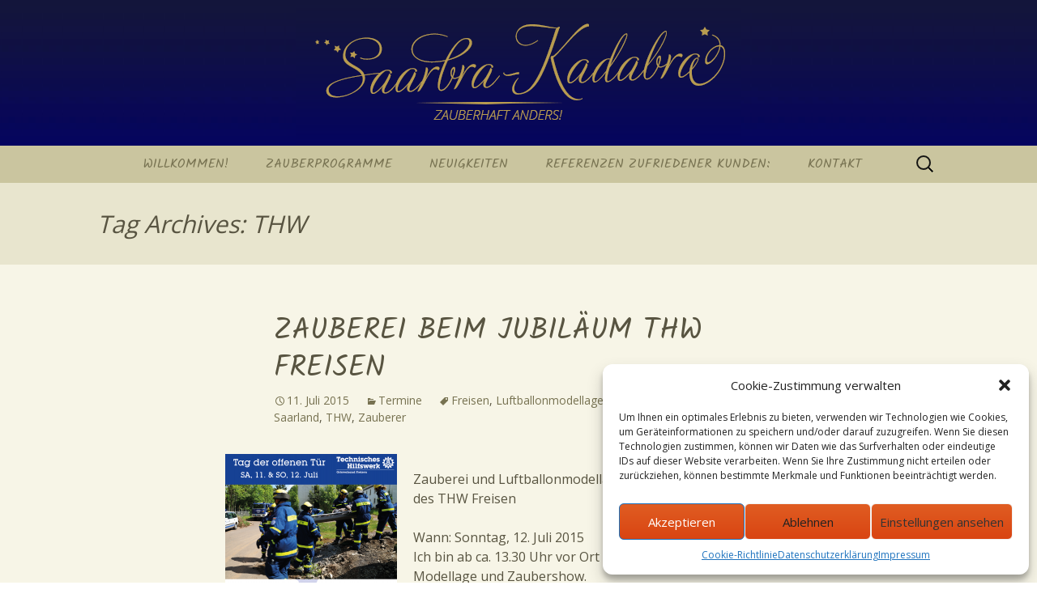

--- FILE ---
content_type: text/html; charset=UTF-8
request_url: http://www.saarbra-kadabra.de/tag/thw/
body_size: 60045
content:
<!DOCTYPE html>
<!--[if IE 7]>
<html class="ie ie7" lang="de" prefix="og: https://ogp.me/ns#">
<![endif]-->
<!--[if IE 8]>
<html class="ie ie8" lang="de" prefix="og: https://ogp.me/ns#">
<![endif]-->
<!--[if !(IE 7) | !(IE 8)  ]><!-->
<html lang="de" prefix="og: https://ogp.me/ns#">
<!--<![endif]-->
<head>
	<meta charset="UTF-8">
	<meta name="viewport" content="width=device-width">
	<title>THW - Saarbra-Kadabra - Zauberer / Kinderzauberer für Saarland, Rheinland-Pfalz, Luxemburg und Lothringen</title>
	<link rel="profile" href="http://gmpg.org/xfn/11">
	<link rel="pingback" href="http://www.saarbra-kadabra.de/xmlrpc.php">
	<!--[if lt IE 9]>
	<script src="http://www.saarbra-kadabra.de/wp-content/themes/saarbra2014/js/html5.js"></script>
	<![endif]-->
	
	  
<!-- Suchmaschinenoptimierung von Rank Math - https://s.rankmath.com/home -->
<meta name="robots" content="follow, noindex"/>
<meta property="og:locale" content="de_DE" />
<meta property="og:type" content="article" />
<meta property="og:title" content="THW - Saarbra-Kadabra - Zauberer / Kinderzauberer für Saarland, Rheinland-Pfalz, Luxemburg und Lothringen" />
<meta property="og:url" content="https://www.saarbra-kadabra.de/tag/thw/" />
<meta property="og:site_name" content="Saarbra-Kadabra - Zauberer / Kinderzauberer für Saarland, Rheinland-Pfalz, Luxemburg und Lothringen" />
<meta name="twitter:card" content="summary_large_image" />
<meta name="twitter:title" content="THW - Saarbra-Kadabra - Zauberer / Kinderzauberer für Saarland, Rheinland-Pfalz, Luxemburg und Lothringen" />
<meta name="twitter:label1" content="Beiträge" />
<meta name="twitter:data1" content="1" />
<script type="application/ld+json" class="rank-math-schema">{"@context":"https://schema.org","@graph":[{"@type":"Person","@id":"https://www.saarbra-kadabra.de/#person","name":"leela"},{"@type":"WebSite","@id":"https://www.saarbra-kadabra.de/#website","url":"https://www.saarbra-kadabra.de","name":"leela","publisher":{"@id":"https://www.saarbra-kadabra.de/#person"},"inLanguage":"de"},{"@type":"CollectionPage","@id":"https://www.saarbra-kadabra.de/tag/thw/#webpage","url":"https://www.saarbra-kadabra.de/tag/thw/","name":"THW - Saarbra-Kadabra - Zauberer / Kinderzauberer f\u00fcr Saarland, Rheinland-Pfalz, Luxemburg und Lothringen","isPartOf":{"@id":"https://www.saarbra-kadabra.de/#website"},"inLanguage":"de"}]}</script>
<!-- /Rank Math WordPress SEO Plugin -->

<link rel="alternate" type="application/rss+xml" title="Saarbra-Kadabra - Zauberer / Kinderzauberer für Saarland, Rheinland-Pfalz, Luxemburg und Lothringen &raquo; Feed" href="https://www.saarbra-kadabra.de/feed/" />
<link rel="alternate" type="application/rss+xml" title="Saarbra-Kadabra - Zauberer / Kinderzauberer für Saarland, Rheinland-Pfalz, Luxemburg und Lothringen &raquo; Kommentar-Feed" href="https://www.saarbra-kadabra.de/comments/feed/" />
<link rel="alternate" type="application/rss+xml" title="Saarbra-Kadabra - Zauberer / Kinderzauberer für Saarland, Rheinland-Pfalz, Luxemburg und Lothringen &raquo; THW Schlagwort-Feed" href="https://www.saarbra-kadabra.de/tag/thw/feed/" />
<script type="text/javascript">
window._wpemojiSettings = {"baseUrl":"https:\/\/s.w.org\/images\/core\/emoji\/14.0.0\/72x72\/","ext":".png","svgUrl":"https:\/\/s.w.org\/images\/core\/emoji\/14.0.0\/svg\/","svgExt":".svg","source":{"concatemoji":"http:\/\/www.saarbra-kadabra.de\/wp-includes\/js\/wp-emoji-release.min.js?ver=6.1.9"}};
/*! This file is auto-generated */
!function(e,a,t){var n,r,o,i=a.createElement("canvas"),p=i.getContext&&i.getContext("2d");function s(e,t){var a=String.fromCharCode,e=(p.clearRect(0,0,i.width,i.height),p.fillText(a.apply(this,e),0,0),i.toDataURL());return p.clearRect(0,0,i.width,i.height),p.fillText(a.apply(this,t),0,0),e===i.toDataURL()}function c(e){var t=a.createElement("script");t.src=e,t.defer=t.type="text/javascript",a.getElementsByTagName("head")[0].appendChild(t)}for(o=Array("flag","emoji"),t.supports={everything:!0,everythingExceptFlag:!0},r=0;r<o.length;r++)t.supports[o[r]]=function(e){if(p&&p.fillText)switch(p.textBaseline="top",p.font="600 32px Arial",e){case"flag":return s([127987,65039,8205,9895,65039],[127987,65039,8203,9895,65039])?!1:!s([55356,56826,55356,56819],[55356,56826,8203,55356,56819])&&!s([55356,57332,56128,56423,56128,56418,56128,56421,56128,56430,56128,56423,56128,56447],[55356,57332,8203,56128,56423,8203,56128,56418,8203,56128,56421,8203,56128,56430,8203,56128,56423,8203,56128,56447]);case"emoji":return!s([129777,127995,8205,129778,127999],[129777,127995,8203,129778,127999])}return!1}(o[r]),t.supports.everything=t.supports.everything&&t.supports[o[r]],"flag"!==o[r]&&(t.supports.everythingExceptFlag=t.supports.everythingExceptFlag&&t.supports[o[r]]);t.supports.everythingExceptFlag=t.supports.everythingExceptFlag&&!t.supports.flag,t.DOMReady=!1,t.readyCallback=function(){t.DOMReady=!0},t.supports.everything||(n=function(){t.readyCallback()},a.addEventListener?(a.addEventListener("DOMContentLoaded",n,!1),e.addEventListener("load",n,!1)):(e.attachEvent("onload",n),a.attachEvent("onreadystatechange",function(){"complete"===a.readyState&&t.readyCallback()})),(e=t.source||{}).concatemoji?c(e.concatemoji):e.wpemoji&&e.twemoji&&(c(e.twemoji),c(e.wpemoji)))}(window,document,window._wpemojiSettings);
</script>
<style type="text/css">
img.wp-smiley,
img.emoji {
	display: inline !important;
	border: none !important;
	box-shadow: none !important;
	height: 1em !important;
	width: 1em !important;
	margin: 0 0.07em !important;
	vertical-align: -0.1em !important;
	background: none !important;
	padding: 0 !important;
}
</style>
	<link rel='stylesheet' id='wp-block-library-css' href='http://www.saarbra-kadabra.de/wp-includes/css/dist/block-library/style.min.css?ver=6.1.9' type='text/css' media='all' />
<link rel='stylesheet' id='classic-theme-styles-css' href='http://www.saarbra-kadabra.de/wp-includes/css/classic-themes.min.css?ver=1' type='text/css' media='all' />
<style id='global-styles-inline-css' type='text/css'>
body{--wp--preset--color--black: #000000;--wp--preset--color--cyan-bluish-gray: #abb8c3;--wp--preset--color--white: #ffffff;--wp--preset--color--pale-pink: #f78da7;--wp--preset--color--vivid-red: #cf2e2e;--wp--preset--color--luminous-vivid-orange: #ff6900;--wp--preset--color--luminous-vivid-amber: #fcb900;--wp--preset--color--light-green-cyan: #7bdcb5;--wp--preset--color--vivid-green-cyan: #00d084;--wp--preset--color--pale-cyan-blue: #8ed1fc;--wp--preset--color--vivid-cyan-blue: #0693e3;--wp--preset--color--vivid-purple: #9b51e0;--wp--preset--gradient--vivid-cyan-blue-to-vivid-purple: linear-gradient(135deg,rgba(6,147,227,1) 0%,rgb(155,81,224) 100%);--wp--preset--gradient--light-green-cyan-to-vivid-green-cyan: linear-gradient(135deg,rgb(122,220,180) 0%,rgb(0,208,130) 100%);--wp--preset--gradient--luminous-vivid-amber-to-luminous-vivid-orange: linear-gradient(135deg,rgba(252,185,0,1) 0%,rgba(255,105,0,1) 100%);--wp--preset--gradient--luminous-vivid-orange-to-vivid-red: linear-gradient(135deg,rgba(255,105,0,1) 0%,rgb(207,46,46) 100%);--wp--preset--gradient--very-light-gray-to-cyan-bluish-gray: linear-gradient(135deg,rgb(238,238,238) 0%,rgb(169,184,195) 100%);--wp--preset--gradient--cool-to-warm-spectrum: linear-gradient(135deg,rgb(74,234,220) 0%,rgb(151,120,209) 20%,rgb(207,42,186) 40%,rgb(238,44,130) 60%,rgb(251,105,98) 80%,rgb(254,248,76) 100%);--wp--preset--gradient--blush-light-purple: linear-gradient(135deg,rgb(255,206,236) 0%,rgb(152,150,240) 100%);--wp--preset--gradient--blush-bordeaux: linear-gradient(135deg,rgb(254,205,165) 0%,rgb(254,45,45) 50%,rgb(107,0,62) 100%);--wp--preset--gradient--luminous-dusk: linear-gradient(135deg,rgb(255,203,112) 0%,rgb(199,81,192) 50%,rgb(65,88,208) 100%);--wp--preset--gradient--pale-ocean: linear-gradient(135deg,rgb(255,245,203) 0%,rgb(182,227,212) 50%,rgb(51,167,181) 100%);--wp--preset--gradient--electric-grass: linear-gradient(135deg,rgb(202,248,128) 0%,rgb(113,206,126) 100%);--wp--preset--gradient--midnight: linear-gradient(135deg,rgb(2,3,129) 0%,rgb(40,116,252) 100%);--wp--preset--duotone--dark-grayscale: url('#wp-duotone-dark-grayscale');--wp--preset--duotone--grayscale: url('#wp-duotone-grayscale');--wp--preset--duotone--purple-yellow: url('#wp-duotone-purple-yellow');--wp--preset--duotone--blue-red: url('#wp-duotone-blue-red');--wp--preset--duotone--midnight: url('#wp-duotone-midnight');--wp--preset--duotone--magenta-yellow: url('#wp-duotone-magenta-yellow');--wp--preset--duotone--purple-green: url('#wp-duotone-purple-green');--wp--preset--duotone--blue-orange: url('#wp-duotone-blue-orange');--wp--preset--font-size--small: 13px;--wp--preset--font-size--medium: 20px;--wp--preset--font-size--large: 36px;--wp--preset--font-size--x-large: 42px;--wp--preset--spacing--20: 0.44rem;--wp--preset--spacing--30: 0.67rem;--wp--preset--spacing--40: 1rem;--wp--preset--spacing--50: 1.5rem;--wp--preset--spacing--60: 2.25rem;--wp--preset--spacing--70: 3.38rem;--wp--preset--spacing--80: 5.06rem;}:where(.is-layout-flex){gap: 0.5em;}body .is-layout-flow > .alignleft{float: left;margin-inline-start: 0;margin-inline-end: 2em;}body .is-layout-flow > .alignright{float: right;margin-inline-start: 2em;margin-inline-end: 0;}body .is-layout-flow > .aligncenter{margin-left: auto !important;margin-right: auto !important;}body .is-layout-constrained > .alignleft{float: left;margin-inline-start: 0;margin-inline-end: 2em;}body .is-layout-constrained > .alignright{float: right;margin-inline-start: 2em;margin-inline-end: 0;}body .is-layout-constrained > .aligncenter{margin-left: auto !important;margin-right: auto !important;}body .is-layout-constrained > :where(:not(.alignleft):not(.alignright):not(.alignfull)){max-width: var(--wp--style--global--content-size);margin-left: auto !important;margin-right: auto !important;}body .is-layout-constrained > .alignwide{max-width: var(--wp--style--global--wide-size);}body .is-layout-flex{display: flex;}body .is-layout-flex{flex-wrap: wrap;align-items: center;}body .is-layout-flex > *{margin: 0;}:where(.wp-block-columns.is-layout-flex){gap: 2em;}.has-black-color{color: var(--wp--preset--color--black) !important;}.has-cyan-bluish-gray-color{color: var(--wp--preset--color--cyan-bluish-gray) !important;}.has-white-color{color: var(--wp--preset--color--white) !important;}.has-pale-pink-color{color: var(--wp--preset--color--pale-pink) !important;}.has-vivid-red-color{color: var(--wp--preset--color--vivid-red) !important;}.has-luminous-vivid-orange-color{color: var(--wp--preset--color--luminous-vivid-orange) !important;}.has-luminous-vivid-amber-color{color: var(--wp--preset--color--luminous-vivid-amber) !important;}.has-light-green-cyan-color{color: var(--wp--preset--color--light-green-cyan) !important;}.has-vivid-green-cyan-color{color: var(--wp--preset--color--vivid-green-cyan) !important;}.has-pale-cyan-blue-color{color: var(--wp--preset--color--pale-cyan-blue) !important;}.has-vivid-cyan-blue-color{color: var(--wp--preset--color--vivid-cyan-blue) !important;}.has-vivid-purple-color{color: var(--wp--preset--color--vivid-purple) !important;}.has-black-background-color{background-color: var(--wp--preset--color--black) !important;}.has-cyan-bluish-gray-background-color{background-color: var(--wp--preset--color--cyan-bluish-gray) !important;}.has-white-background-color{background-color: var(--wp--preset--color--white) !important;}.has-pale-pink-background-color{background-color: var(--wp--preset--color--pale-pink) !important;}.has-vivid-red-background-color{background-color: var(--wp--preset--color--vivid-red) !important;}.has-luminous-vivid-orange-background-color{background-color: var(--wp--preset--color--luminous-vivid-orange) !important;}.has-luminous-vivid-amber-background-color{background-color: var(--wp--preset--color--luminous-vivid-amber) !important;}.has-light-green-cyan-background-color{background-color: var(--wp--preset--color--light-green-cyan) !important;}.has-vivid-green-cyan-background-color{background-color: var(--wp--preset--color--vivid-green-cyan) !important;}.has-pale-cyan-blue-background-color{background-color: var(--wp--preset--color--pale-cyan-blue) !important;}.has-vivid-cyan-blue-background-color{background-color: var(--wp--preset--color--vivid-cyan-blue) !important;}.has-vivid-purple-background-color{background-color: var(--wp--preset--color--vivid-purple) !important;}.has-black-border-color{border-color: var(--wp--preset--color--black) !important;}.has-cyan-bluish-gray-border-color{border-color: var(--wp--preset--color--cyan-bluish-gray) !important;}.has-white-border-color{border-color: var(--wp--preset--color--white) !important;}.has-pale-pink-border-color{border-color: var(--wp--preset--color--pale-pink) !important;}.has-vivid-red-border-color{border-color: var(--wp--preset--color--vivid-red) !important;}.has-luminous-vivid-orange-border-color{border-color: var(--wp--preset--color--luminous-vivid-orange) !important;}.has-luminous-vivid-amber-border-color{border-color: var(--wp--preset--color--luminous-vivid-amber) !important;}.has-light-green-cyan-border-color{border-color: var(--wp--preset--color--light-green-cyan) !important;}.has-vivid-green-cyan-border-color{border-color: var(--wp--preset--color--vivid-green-cyan) !important;}.has-pale-cyan-blue-border-color{border-color: var(--wp--preset--color--pale-cyan-blue) !important;}.has-vivid-cyan-blue-border-color{border-color: var(--wp--preset--color--vivid-cyan-blue) !important;}.has-vivid-purple-border-color{border-color: var(--wp--preset--color--vivid-purple) !important;}.has-vivid-cyan-blue-to-vivid-purple-gradient-background{background: var(--wp--preset--gradient--vivid-cyan-blue-to-vivid-purple) !important;}.has-light-green-cyan-to-vivid-green-cyan-gradient-background{background: var(--wp--preset--gradient--light-green-cyan-to-vivid-green-cyan) !important;}.has-luminous-vivid-amber-to-luminous-vivid-orange-gradient-background{background: var(--wp--preset--gradient--luminous-vivid-amber-to-luminous-vivid-orange) !important;}.has-luminous-vivid-orange-to-vivid-red-gradient-background{background: var(--wp--preset--gradient--luminous-vivid-orange-to-vivid-red) !important;}.has-very-light-gray-to-cyan-bluish-gray-gradient-background{background: var(--wp--preset--gradient--very-light-gray-to-cyan-bluish-gray) !important;}.has-cool-to-warm-spectrum-gradient-background{background: var(--wp--preset--gradient--cool-to-warm-spectrum) !important;}.has-blush-light-purple-gradient-background{background: var(--wp--preset--gradient--blush-light-purple) !important;}.has-blush-bordeaux-gradient-background{background: var(--wp--preset--gradient--blush-bordeaux) !important;}.has-luminous-dusk-gradient-background{background: var(--wp--preset--gradient--luminous-dusk) !important;}.has-pale-ocean-gradient-background{background: var(--wp--preset--gradient--pale-ocean) !important;}.has-electric-grass-gradient-background{background: var(--wp--preset--gradient--electric-grass) !important;}.has-midnight-gradient-background{background: var(--wp--preset--gradient--midnight) !important;}.has-small-font-size{font-size: var(--wp--preset--font-size--small) !important;}.has-medium-font-size{font-size: var(--wp--preset--font-size--medium) !important;}.has-large-font-size{font-size: var(--wp--preset--font-size--large) !important;}.has-x-large-font-size{font-size: var(--wp--preset--font-size--x-large) !important;}
.wp-block-navigation a:where(:not(.wp-element-button)){color: inherit;}
:where(.wp-block-columns.is-layout-flex){gap: 2em;}
.wp-block-pullquote{font-size: 1.5em;line-height: 1.6;}
</style>
<link rel='stylesheet' id='contact-form-7-css' href='http://www.saarbra-kadabra.de/wp-content/plugins/contact-form-7/includes/css/styles.css?ver=5.7.3' type='text/css' media='all' />
<link rel='stylesheet' id='cmplz-general-css' href='http://www.saarbra-kadabra.de/wp-content/plugins/complianz-gdpr/assets/css/cookieblocker.min.css?ver=6.4.0' type='text/css' media='all' />
<link rel='stylesheet' id='wp-lightbox-2.min.css-css' href='http://www.saarbra-kadabra.de/wp-content/plugins/wp-lightbox-2/styles/lightbox.min.css?ver=1.3.4' type='text/css' media='all' />
<link rel='stylesheet' id='genericons-css' href='http://www.saarbra-kadabra.de/wp-content/themes/saarbra2014/fonts/genericons.css?ver=2.09' type='text/css' media='all' />
<link rel='stylesheet' id='twentythirteen-style-css' href='http://www.saarbra-kadabra.de/wp-content/themes/saarbra2014/style.css?ver=2013-07-18' type='text/css' media='all' />
<!--[if lt IE 9]>
<link rel='stylesheet' id='twentythirteen-ie-css' href='http://www.saarbra-kadabra.de/wp-content/themes/saarbra2014/css/ie.css?ver=2013-07-18' type='text/css' media='all' />
<![endif]-->
<script type='text/javascript' src='http://www.saarbra-kadabra.de/wp-includes/js/jquery/jquery.min.js?ver=3.6.1' id='jquery-core-js'></script>
<script type='text/javascript' src='http://www.saarbra-kadabra.de/wp-includes/js/jquery/jquery-migrate.min.js?ver=3.3.2' id='jquery-migrate-js'></script>
<link rel="https://api.w.org/" href="https://www.saarbra-kadabra.de/wp-json/" /><link rel="alternate" type="application/json" href="https://www.saarbra-kadabra.de/wp-json/wp/v2/tags/224" /><link rel="EditURI" type="application/rsd+xml" title="RSD" href="https://www.saarbra-kadabra.de/xmlrpc.php?rsd" />
<link rel="wlwmanifest" type="application/wlwmanifest+xml" href="http://www.saarbra-kadabra.de/wp-includes/wlwmanifest.xml" />
<meta name="generator" content="WordPress 6.1.9" />
<style>.cmplz-hidden{display:none!important;}</style></head>

<body data-cmplz=1 class="archive tag tag-thw tag-224">
	<div id="page" class="hfeed site">
		<header id="masthead" class="site-header" role="banner">
			<a class="home-link" href="https://www.saarbra-kadabra.de/" title="Saarbra-Kadabra &#8211; Zauberer / Kinderzauberer für Saarland, Rheinland-Pfalz, Luxemburg und Lothringen" rel="home">
				<h1 class="site-title">Saarbra-Kadabra &#8211; Zauberer / Kinderzauberer für Saarland, Rheinland-Pfalz, Luxemburg und Lothringen</h1>
				<h2 class="site-description">Zauberer / Kinderzauberer für Saarland, Rheinland-Pfalz, Luxemburg und Lothringen</h2>
			</a>

			<div id="navbar" class="navbar">
				<nav id="site-navigation" class="navigation main-navigation" role="navigation">
					<h3 class="menu-toggle">Menu</h3>
					<a class="screen-reader-text skip-link" href="#content" title="Skip to content">Skip to content</a>
					<div class="menu-hauptnavigation-container"><ul id="menu-hauptnavigation" class="nav-menu"><li id="menu-item-3585" class="menu-item menu-item-type-post_type menu-item-object-page menu-item-home menu-item-3585"><a href="https://www.saarbra-kadabra.de/">Willkommen!</a></li>
<li id="menu-item-3583" class="menu-item menu-item-type-custom menu-item-object-custom menu-item-has-children menu-item-3583"><a>Zauberprogramme</a>
<ul class="sub-menu">
	<li id="menu-item-3587" class="menu-item menu-item-type-post_type menu-item-object-page menu-item-3587"><a href="https://www.saarbra-kadabra.de/programm/">Kinderprogramme</a></li>
	<li id="menu-item-3586" class="menu-item menu-item-type-post_type menu-item-object-page menu-item-3586"><a href="https://www.saarbra-kadabra.de/erwachsenenprogramm/">Erwachsenenprogramm</a></li>
	<li id="menu-item-3588" class="menu-item menu-item-type-post_type menu-item-object-page menu-item-3588"><a href="https://www.saarbra-kadabra.de/strassenzauberei/">Straßenzauberei</a></li>
</ul>
</li>
<li id="menu-item-3590" class="menu-item menu-item-type-post_type menu-item-object-page current_page_parent menu-item-3590"><a href="https://www.saarbra-kadabra.de/news-termine/">Neuigkeiten</a></li>
<li id="menu-item-3589" class="menu-item menu-item-type-post_type menu-item-object-page menu-item-3589"><a href="https://www.saarbra-kadabra.de/referenzen/">Referenzen zufriedener Kunden:</a></li>
<li id="menu-item-3584" class="menu-item menu-item-type-custom menu-item-object-custom menu-item-has-children menu-item-3584"><a>Kontakt</a>
<ul class="sub-menu">
	<li id="menu-item-3591" class="menu-item menu-item-type-post_type menu-item-object-page menu-item-3591"><a href="https://www.saarbra-kadabra.de/kontakt/">Kontakt</a></li>
	<li id="menu-item-3592" class="menu-item menu-item-type-post_type menu-item-object-page menu-item-3592"><a href="https://www.saarbra-kadabra.de/impressum/">Impressum</a></li>
	<li id="menu-item-3593" class="menu-item menu-item-type-post_type menu-item-object-page menu-item-privacy-policy menu-item-3593"><a href="https://www.saarbra-kadabra.de/datenschutzerklarung/">Datenschutzerklärung</a></li>
</ul>
</li>
</ul></div>					<form role="search" method="get" class="search-form" action="https://www.saarbra-kadabra.de/">
				<label>
					<span class="screen-reader-text">Suche nach:</span>
					<input type="search" class="search-field" placeholder="Suchen …" value="" name="s" />
				</label>
				<input type="submit" class="search-submit" value="Suchen" />
			</form>				</nav><!-- #site-navigation -->
			</div><!-- #navbar -->
		</header><!-- #masthead -->

		<div id="main" class="site-main">

	<div id="primary" class="content-area">
		<div id="content" class="site-content" role="main">

					<header class="archive-header">
				<h1 class="archive-title">Tag Archives: THW</h1>

							</header><!-- .archive-header -->

										
<article id="post-5250" class="post-5250 post type-post status-publish format-standard hentry category-termine tag-freisen tag-luftballonmodellage tag-luftballons tag-luftballontiere tag-saarland tag-thw tag-zauberer">
	<header class="entry-header">
		
				<h1 class="entry-title">
			<a href="https://www.saarbra-kadabra.de/zauberei-luftballomodellage-thw-freisen-2015/" rel="bookmark">Zauberei beim Jubiläum THW Freisen</a>
		</h1>
		
		<div class="entry-meta">
			<span class="date"><a href="https://www.saarbra-kadabra.de/zauberei-luftballomodellage-thw-freisen-2015/" title="Permalink to Zauberei beim Jubiläum THW Freisen" rel="bookmark"><time class="entry-date" datetime="2015-07-11T05:41:11+01:00">11. Juli 2015</time></a></span><span class="categories-links"><a href="https://www.saarbra-kadabra.de/category/termine/" rel="category tag">Termine</a></span><span class="tags-links"><a href="https://www.saarbra-kadabra.de/tag/freisen/" rel="tag">Freisen</a>, <a href="https://www.saarbra-kadabra.de/tag/luftballonmodellage/" rel="tag">Luftballonmodellage</a>, <a href="https://www.saarbra-kadabra.de/tag/luftballons/" rel="tag">Luftballons</a>, <a href="https://www.saarbra-kadabra.de/tag/luftballontiere/" rel="tag">Luftballontiere</a>, <a href="https://www.saarbra-kadabra.de/tag/saarland/" rel="tag">Saarland</a>, <a href="https://www.saarbra-kadabra.de/tag/thw/" rel="tag">THW</a>, <a href="https://www.saarbra-kadabra.de/tag/zauberer/" rel="tag">Zauberer</a></span>					</div><!-- .entry-meta -->
	</header><!-- .entry-header -->

		<div class="entry-content">
		<p><a href="https://www.saarbra-kadabra.de/images/THW-Plakat_Tag_offene_Tu__r_v6.png" rel="lightbox[5250]"><img decoding="async" class="alignleft size-medium wp-image-5251" src="https://www.saarbra-kadabra.de/images/THW-Plakat_Tag_offene_Tu__r_v6-212x300.png" alt="THW-Plakat_Tag_offene_Tu__r_v6" width="212" height="300" srcset="https://www.saarbra-kadabra.de/images/THW-Plakat_Tag_offene_Tu__r_v6-212x300.png 212w, https://www.saarbra-kadabra.de/images/THW-Plakat_Tag_offene_Tu__r_v6-540x763.png 540w, https://www.saarbra-kadabra.de/images/THW-Plakat_Tag_offene_Tu__r_v6.png 849w" sizes="(max-width: 212px) 100vw, 212px" /></a></p>
<p>Zauberei und Luftballonmodellage beim Jubiläumsfest des THW Freisen</p>
<p>Wann: Sonntag, 12. Juli 2015<br />
Ich bin ab ca. 13.30 Uhr vor Ort aktiv mit Luftballon-Modellage und Zaubershow.</p>
<p>Für weitere Programmhinweise bitte Plakat anklicken!</p>
<p>&nbsp;</p>
			</div><!-- .entry-content -->
	
	<footer class="entry-meta">
		
			</footer><!-- .entry-meta -->
</article><!-- #post -->
			
			
		
		</div><!-- #content -->
	</div><!-- #primary -->


		</div><!-- #main -->
		<footer id="colophon" class="site-footer" role="contentinfo">
				<div id="secondary" class="sidebar-container" role="complementary">
		<div class="widget-area">
			
		<aside id="recent-posts-3" class="widget widget_recent_entries">
		<h3 class="widget-title">Letzte Neuigkeiten</h3>
		<ul>
											<li>
					<a href="https://www.saarbra-kadabra.de/zauberhafter-80-geburtstag-im-restaurant-scherer-schiffweiler-04-2025/">Zauberhafter 80.Geburtstag im Restaurant Scherer Schiffweiler (04.2025)</a>
									</li>
											<li>
					<a href="https://www.saarbra-kadabra.de/saarbra-kadabra-verzaubert-40-geburtstag-in-luxemburg-beringen-dez-2024/">Saarbra-Kadabra verzaubert 40. Geburtstag in Luxemburg &#8211; Beringen (Dez. 2024)</a>
									</li>
											<li>
					<a href="https://www.saarbra-kadabra.de/saarbra-kadabra-verzaubert-vereinsfeier-in-tholey-bergweiler/">Saarbra-Kadabra verzaubert Vereinsfeier in Tholey-Bergweiler</a>
									</li>
					</ul>

		</aside><aside id="nav_menu-5" class="widget widget_nav_menu"><h3 class="widget-title">Auch interessant</h3><div class="menu-footer-container"><ul id="menu-footer" class="menu"><li id="menu-item-3595" class="menu-item menu-item-type-post_type menu-item-object-page menu-item-3595"><a href="https://www.saarbra-kadabra.de/benefiz/">Benefiz</a></li>
<li id="menu-item-3594" class="menu-item menu-item-type-post_type menu-item-object-page menu-item-3594"><a href="https://www.saarbra-kadabra.de/links/">Links</a></li>
</ul></div></aside><aside id="text-3" class="widget widget_text"><h3 class="widget-title">Kontakt</h3>			<div class="textwidget"><ul class="kontakt_details_list">
<li class="person_list">
<strong>Ansprechpartner:</strong>Rainer Stürmer
</li>
<li class="phone_list">
<strong>Telefon:</strong> 0175 / 210 8574
</li>
<li class="email_list">
<strong>E-Mail:</strong><a href="mailto: info@saarbra-kadabra.de"> info@saarbra-kadabra.de</a>
</li>
<li class="fb_list">
<strong>Facebook:</strong><a href="http://www.facebook.com/SaarbraKadabra" target="_blank" rel="noopener">facebook.com/<br />SaarbraKadabra</a>
</li>
</ul>
</div>
		</aside>		</div><!-- .widget-area -->
	</div><!-- #secondary -->

			<div class="site-info">
				<p>Saarbra-Kadabra tritt als Zauberer / Kinderzauberer in folgenden Orten im <a title="Zauberer im Saarland" href="https://www.saarbra-kadabra.de/zauberer-saarland/">Saarland</a> auf:<br />
<a href="https://www.saarbra-kadabra.de/kinderzauberer-zauberer-bexbach/">Bexbach</a>, <a href="https://www.saarbra-kadabra.de/referenzen-zauberer-beckingen">Beckingen</a>, <a title="zauberer kindergeburtstag kindergarten blieskastel" href="https://www.saarbra-kadabra.de/kinderzauberer-zauberer-blieskastel/">Blieskastel</a>, <a title="zauberer kindergeburtstag kindergarten bous" href="https://www.saarbra-kadabra.de/kinderzauberer-zauberer-bous/">Bous,</a> <a title="zauberer kindergeburtstag kindergarten dillingen" href="https://www.saarbra-kadabra.de/kinderzauberer-zauberer-dillingen/">Dillingen</a>, <a title="zauberer kindergeburtstag kindergarten dudweiler" href="https://www.saarbra-kadabra.de/kinderzauberer-zauberer-dudweiler/">Dudweiler,</a> <a title="zauberer kindergeburtstag kindergarten eppelborn" href="https://www.saarbra-kadabra.de/kinderzauberer-zauberer-eppelborn/">Eppelborn</a>, <a title="zauberer kindergeburtstag kindergarten freisen" href="https://www.saarbra-kadabra.de/kinderzauberer-zauberer-freisen/">Freisen</a>, <a title="zauberer kindergeburtstag kindergarten friedrichsthal" href="https://www.saarbra-kadabra.de/kinderzauberer-zauberer-friedrichsthal/">Friedrichsthal</a>, <a title="zauberer kindergeburtstag kindergarten gersheim" href="https://www.saarbra-kadabra.de/kinderzauberer-zauberer-gersheim/">Gersheim</a>, <a title="zauberer kindergeburtstag kindergarten großrosseln" href="https://www.saarbra-kadabra.de/kinderzauberer-zauberer-grossrosseln/">Großrosseln</a>, <a href="https://www.saarbra-kadabra.de/referenzen-zauberer-heusweiler">Heusweiler</a>, <a title="zauberer kindergeburtstag kindergarten homburg" href="https://www.saarbra-kadabra.de/kinderzauberer-zauberer-homburg/">Homburg,</a> <a title="zauberer kindergeburtstag kindergarten illingen" href="https://www.saarbra-kadabra.de/kinderzauberer-zauberer-illingen/">Illingen</a>, <a href="https://www.saarbra-kadabra.de/referenz-zauberer-kirkel/">Kirkel, </a><a title="zauberer kindergeburtstag kindergarten kleinblittersdorf" href="https://www.saarbra-kadabra.de/kinderzauberer-zauberer-kleinblittersdorf/">Kleinblittersdorf</a>, <a title="zauberer kindergeburtstag kindergarten lebach" href="https://www.saarbra-kadabra.de/kinderzauberer-zauberer-lebach/">Lebach</a>, <a title="zauberer kindergeburtstag kindergarten losheim" href="https://www.saarbra-kadabra.de/kinderzauberer-zauberer-losheim/">Losheim</a>, <a title="zauberer kindergeburtstag kindergarten mandelbachtal" href="https://www.saarbra-kadabra.de/kinderzauberer-zauberer-mandelbachtal/">Mandelbachtal,</a> <a title="zauberer kindergeburtstag kindergarten marpingen" href="https://www.saarbra-kadabra.de/kinderzauberer-zauberer-marpingen/">Marpingen,</a> <a title="zauberer kindergeburtstag kindergarten merchweiler" href="https://www.saarbra-kadabra.de/kinderzauberer-zauberer-merchweiler/">Merchweiler</a>, <a title="zauberer kindergeburtstag kindergarten merzig" href="https://www.saarbra-kadabra.de/kinderzauberer-zauberer-merzig/">Merzig</a>, <a title="zauberer kindergeburtstag kindergarten mettlach" href="https://www.saarbra-kadabra.de/kinderzauberer-zauberer-mettlach/">Mettlach</a>, <a title="zauberer kindergeburtstag kindergarten nalbach" href="https://www.saarbra-kadabra.de/kinderzauberer-zauberer-nalbach/">Nalbach</a>, <a title="zauberer kindergeburtstag kindergarten namborn" href="https://www.saarbra-kadabra.de/zauberer-referenzen-namborn/">Namborn</a>, <a title="zauberer kindergeburtstag kindergarten neunkirchen" href="https://www.saarbra-kadabra.de/kinderzauberer-zauberer-neunkirchen/">Neunkirchen</a>, <a title="zauberer kindergeburtstag kindergarten nohfelden" href="https://www.saarbra-kadabra.de/kinderzauberer-zauberer-nohfelden/">Nohfelden,</a> <a title="zauberer kindergeburtstag kindergarten nonnweiler" href="https://www.saarbra-kadabra.de/kinderzauberer-zauberer-nonnweiler/">Nonnweiler</a>, <a title="zauberer kindergeburtstag kindergarten oberthal" href="https://www.saarbra-kadabra.de/kinderzauberer-zauberer-oberthal/">Oberthal,</a><a href="https://www.saarbra-kadabra.de/referenzen-zauberer-ottweiler/"> Ottweiler</a>, <a title="zauberer kindergeburtstag kindergarten perl" href="https://www.saarbra-kadabra.de/kinderzauberer-zauberer-perl/">Perl</a>, <a title="zauberer kindergeburtstag kindergarten püttlingen" href="https://www.saarbra-kadabra.de/kinderzauberer-zauberer-puettlingen/">Püttlingen</a>, <a title="zauberer kindergeburtstag kindergarten quierschied" href="https://www.saarbra-kadabra.de/kinderzauberer-zauberer-quierschied/">Quierschied</a>, <a href="https://www.saarbra-kadabra.de/zauberer-kinderzauberer-rehlingen-siersburg">Rehlingen-Siersburg</a>, <a title="zauberer kindergeburtstag kindergarten riegelsberg" href="https://www.saarbra-kadabra.de/kinderzauberer-zauberer-riegelsberg/">Riegelsberg,</a> <a title="zauberer kindergeburtstag kindergarten saarbrücken" href="https://www.saarbra-kadabra.de/kinderzauberer-zauberer-saarbruecken/">Saarbrücken</a>, <a title="zauberer kindergeburtstag kindergarten saarlouis" href="https://www.saarbra-kadabra.de/kinderzauberer-zauberer-saarlouis/">Saarlouis</a>, <a title="zauberer kindergeburtstag kindergarten saarwellingen" href="https://www.saarbra-kadabra.de/kinderzauberer-zauberer-saarwellingen/">Saarwellingen</a>, <a href="https://www.saarbra-kadabra.de/zauberer-sankt-ingbert/">Sankt Ingbert</a>, <a title="zauberer kindergeburtstag kindergarten st. wendel" href="https://www.saarbra-kadabra.de/kinderzauberer-zauberer-sankt-wendel/">Sankt Wendel</a>, <a href="https://www.saarbra-kadabra.de/referenzen-zauberer-schiffweiler/">Schiffweiler</a>, <a title="zauberer kindergeburtstag kindergarten schmelz" href="https://www.saarbra-kadabra.de/kinderzauberer-zauberer-schmelz/">Schmelz</a>, <a title="zauberer kindergeburtstag kindergarten schwalbach" href="https://www.saarbra-kadabra.de/kinderzauberer-zauberer-schwalbach/">Schwalbach</a>, <a title="zauberer kindergeburtstag kindergarten spiesen-elversberg" href="https://www.saarbra-kadabra.de/kinderzauberer-zauberer-spiesen-elversberg/">Spiesen-Elversberg</a>, <a title="kindergeburtstag kindergarten zauberer st. ingbert" href="https://www.saarbra-kadabra.de/zauberer-sankt-ingbert/">St. Ingbert</a>, <a title="zauberer kindergarten kindergeburtstag st. wendel" href="https://www.saarbra-kadabra.de/kinderzauberer-zauberer-sankt-wendel/">St. Wendel</a>, <a title="zauberer kindergeburtstag kindergarten sulzbach" href="https://www.saarbra-kadabra.de/kinderzauberer-zauberer-sulzbach/">Sulzbach,</a> <a title="zauberer kindergeburtstag kindergarten tholey" href="https://www.saarbra-kadabra.de/kinderzauberer-zauberer-tholey/">Tholey</a>, <a title="zauberer kindergeburtstag kindergarten überherrn" href="https://www.saarbra-kadabra.de/zauberer-ueberherrn/">Überherrn</a>, <a title="zauberer kindergeburtstag kindergarten völklingen" href="https://www.saarbra-kadabra.de/kinderzauberer-zauberer-voelklingen/">Völklingen</a>, <a title="zauberer kindergeburtstag kindergarten wadern" href="https://www.saarbra-kadabra.de/kinderzauberer-zauberer-wadern/">Wadern</a>, <a href="https://www.saarbra-kadabra.de/kinderzauberer-zauberer-wadgassen">Wadgassen</a>, <a title="zauberer kindergeburtstag kindergarten wallerfangen" href="https://www.saarbra-kadabra.de/kinderzauberer-zauberer-wallerfangen/">Wallerfangen,</a> <a title="zauberer kindergeburtstag kindergarten weiskirchen" href="https://www.saarbra-kadabra.de/kinderzauberer-zauberer-weiskirchen/">Weiskirchen</a><br />
Ihr Ort im Saarland nicht dabei? Informieren Sie mich bitte.</p>
<p>Saarbra-Kadabra tritt als Zauberer / Kinderzauberer in folgenden Orten in <a href="https://www.saarbra-kadabra.de/zauberer-kinderzauberer-rheinland-pfalz">Rheinland-Pfalz</a> auf:<br />
Alsens-Obermoschel, <a title="zauberer kindergeburtstag kindergarten altenglan" href="https://www.saarbra-kadabra.de/kinderzauberer-zauberer-altenglan/">Altenglan</a>, Altrip, <a title="zauberer kindergeburtstag kindergarten alzey" href="https://www.saarbra-kadabra.de/kinderzauberer-zauberer-alzey/">Alzey</a>, Annweiler am Trifels, AZ, Bad Bergzabern, <a href="https://www.saarbra-kadabra.de/zauberer-kinderzauberer-bad-duerkheim">Bad Dürkheim</a>, <a href="https://www.saarbra-kadabra.de/kinderzauberer-zauberer-bad-kreuznach-kh/">Bad Kreuznach</a>, <a href="https://www.saarbra-kadabra.de/zauberer-rheinland-pfalz-bad-muenster-am-stein">Bad Münster am Stein</a>, <a href="https://www.saarbra-kadabra.de/kinderzauberer-zauberer-bad-sobernheim">Bad Sobernheim,</a> <a href="https://www.saarbra-kadabra.de/zauberer-referenzen-baumholder">Baumholder, </a>Bellheim, <a title="zauberer kindergeburtstag kindergarten bernkastel" href="https://www.saarbra-kadabra.de/kinderzauberer-zauberer-bernkastel">Bernkastel</a>, Bingen, BIR, <a title="zauberer kindergeburtstag kindergarten birkenfeld" href="https://www.saarbra-kadabra.de/kinderzauberer-zauberer-birkenfeld/">Birkenfeld</a>, BIT, <a href="https://www.saarbra-kadabra.de/zauberer-kinderzauberer-bitburg">Bitburg</a>, Bobenheim-Roxheim, Böhl-Iggelheim, <a title="zauberer kindergeburtstag kindergarten bruchmühlbach-miesau" href="https://www.saarbra-kadabra.de/zauberer-bruchmuehlbach-miesau">Bruchmühlbach-Miesau</a>, Bubenheim, <a title="zauberer kindergeburtstag kindergarten cochem" href="https://www.saarbra-kadabra.de/kinderzauberer-zauberer-cochem/">Cochem,</a> Dannstadt-Schauernheim, DAU, Daun, Deidesheim,<a href="https://www.saarbra-kadabra.de/zauberer-kinderzauberer-donnersbergkreis"> Donnersbergkreis</a>, Dudenhofen, DÜW, Edenkoben, Eich, Eisenberg, Emmelshausen, <a href="https://www.saarbra-kadabra.de/zauberer-kinderzauberer-enkenbach-alsenborn">Enkenbach-Alsenborn</a>, Freinsheim, Gau-Algesheim, Germersheim, Gerolstein, <a title="zauberer kindergeburtstag kindergarten glan-münchweiler" href="https://www.saarbra-kadabra.de/kinderzauberer-zauberer-glan-muenchweiler/">Glan-Münchweiler,</a> Göllheim, <a title="zauberer kindergeburtstag kindergarten grünstadt" href="https://www.saarbra-kadabra.de/kinderzauberer-zauberer-gruenstadt/">Grünstadt</a>, Hagenbach, Harxheim, <a title="zauberer kindergeburtstag kindergarten haßloch" href="https://www.saarbra-kadabra.de/kinderzauberer-zauberer-hassloch/">Haßloch,</a> <a href="https://www.saarbra-kadabra.de/zauberer-kinderzauberer-hauenstein">Hauenstein</a>, <a href="https://www.saarbra-kadabra.de/zauberer-kinderzauberer-hermeskeil">Hermeskeil</a>, Herrstein, Herxheim, Heßheim, Hettenleidelheim, Hilesheim, Hochspeyer, <a href="http://saarbra-kadabra.de/zauberer-hoppstaedten-weiersbach">Hoppstädten-Weiersbach</a>, <a href="https://www.saarbra-kadabra.de/zauberer-kinderzauberer-hunsrueck">Hunsrück</a>, <a title="zauberer kindergeburtstag kindergarten idar-oberstein" href="https://www.saarbra-kadabra.de/kinderzauberer-zauberer-idar-oberstein/">Idar-Oberstein</a>, Ingelheim, <a href="https://www.saarbra-kadabra.de/zauberer-kinderzauberer-fur-irrel/">Irrel</a>, Jockgrim, Kaisersesch, <a title="zauberer kindergeburtstag kindergarten kaiserslautern" href="https://www.saarbra-kadabra.de/kinderzauberer-zauberer-kaiserslautern/">Kaiserslautern</a>, Kandel, Kastellaun, Kelberg, Kell am See, KH, KIB, Kirchberg,<a href="https://www.saarbra-kadabra.de/zauberer-kinderzauberer-kirchheimbolanden"> Kirchheimbolanden</a>, <a title="zauberer-kindergeburtstag kindergarten kirn" href="https://www.saarbra-kadabra.de/kinderzauberer-zauberer-kirn/">Kirn,</a> <a title="zauberer kindergeburtstag kindergarten konz" href="https://www.saarbra-kadabra.de/kinderzauberer-zauberer-konz/">Konz,</a> <a href="https://www.saarbra-kadabra.de/kinderzauberer-zauberer-bernkastel-kues">Kreis Bernkastel-Kues</a>, Kreis Cochem-Zell, Kreis Daun, Kröv, <a href="https://www.saarbra-kadabra.de/kinderzauberer-zauberer-bernkastel-kues">Kues</a>, <a title="zauberer kindergeburtstag kindergarten kusel" href="https://www.saarbra-kadabra.de/kinderzauberer-zauberer-kusel/">Kusel</a>, Lambrecht, Lambsheim, <a href="https://www.saarbra-kadabra.de/kinderzauberer-zauberer-landau">Landau</a>, <a href="https://www.saarbra-kadabra.de/zauberer-kinderzauberer-suedliche-weinstrasse">Landkreis Südliche Weinstraße</a>, Landkreis Südwestpfalz, <a title="zauberer kindergarten kindergeburtstag landstuhl" href="https://www.saarbra-kadabra.de/kinderzauberer-zauberer-landstuhl/">Landstuhl</a>, Langenlonsheim, Lauterecken, LD, Limburgerhof, Lingenfeld, Lörzweiler, LU, <a href="https://www.saarbra-kadabra.de/zauberer-kinderzauberer-ludwigshafen">Ludwigshafen</a>, Maifeld, Maikamm, Manderscheid, Maxdorf, Mayen, <a href="https://www.saarbra-kadabra.de/zauberer-kinderzauberer-meisenheim">Meisenheim</a>, Mendig, Monsheim,<a href="https://www.saarbra-kadabra.de/zauberer-kinderzauberer-morbach"> Morbach</a>, <a href="https://www.saarbra-kadabra.de/zauberer-kinderzauberer-mutterstadt">Mutterstadt</a>,<br />
Nackenheim, Neuhofen, Neumagen-Dhron, <a href="https://www.saarbra-kadabra.de/kinderzauberer-zauberer-neustadt-weinstrasse">Neustadt an der Weinstraße</a>, Nieder-Hilbersheim, NW, Obere Kyll, Obermoschel, <a title="zauberer kindergeburtstag kindergarten oberwesel" href="https://www.saarbra-kadabra.de/kinderzauberer-zauberer-oberwesel/">Oberwesel</a>, Ockenheim, Offenbach, Osthofen, Otterbach, <a title="zauberer kindergeburtstag kindergarten pirmasens" href="https://www.saarbra-kadabra.de/kinderzauberer-zauberer-pirmasens/">Pirmasens</a>, PS,<a href="https://www.saarbra-kadabra.de/zauberer-kinderzauberer-ramstein"> Ramstein</a>, Rhaunen, Rhein-Pfalz-Kreis, Rhens, Rockenhausen,<br />
<a title="zauberer kindergeburtstag kindergarten rodalben" href="https://www.saarbra-kadabra.de/referenzen-rodalben/">Rodalben</a>, Römerberg, Rüdesheim/Nahe, Rülzheim, Ruwer, <a href="https://www.saarbra-kadabra.de/zauberer-saarburg">Saarburg</a>,<br />
<a title="zauberer kindergeburtstag kindergarten schifferstadt" href="https://www.saarbra-kadabra.de/kinderzauberer-zauberer-schifferstadt/">Schifferstadt</a>, <a href="https://www.saarbra-kadabra.de/zauberer-kinderzauberer-schoenenberg-kuebelberg">Schönenberg-Kübelberg</a>, Schwabenheim, <a href="https://www.saarbra-kadabra.de/zauberer-schweich/" target="_blank" rel="noopener noreferrer">Schweich</a>, <a title="zauberer kindergeburtstag kindergarten simmern" href="https://www.saarbra-kadabra.de/kinderzauberer-zauberer-simmern/">Simmern</a>, Speyer, Stromberg, SÜW, <a href="https://www.saarbra-kadabra.de/zauberer-pfalz-thaleischweiler-froeschen/">Thaleischweiler-Fröschen</a>, <a title="zauberer kindergeburtstag kindergarten thalfang" href="https://www.saarbra-kadabra.de/kinderzauberer-zauberer-thalfang/">Thalfang</a>, Traben-Trabach, Treis-Karden,<br />
<a title="zauberer kindergeburtstag kindergarten trier" href="https://www.saarbra-kadabra.de/kinderzauberer-zauberer-trier/">Trier</a>, Ulmen, Vordereifel, Wachenheim, <a href="https://www.saarbra-kadabra.de/zauberer-kinderzauberer-waldfischbach-burgalben">Waldfischbach-Burgalben</a>, <a title="zauberer kindergeburtstag kindergarten waldmohr" href="https://www.saarbra-kadabra.de/kinderzauberer-zauberer-waldmohr/">Waldmohr</a>, Waldsee, Wallhaben, Weilerbach, Westhofen, Winnweiler, <a title="zauberer kindergeburtstag kindergarten wittlich" href="https://www.saarbra-kadabra.de/kinderzauberer-zauberer-wittlich/">Wittlich</a>, Wolfstein, Wöllstein, <a title="Referenzen Zauberer Worms" href="https://www.saarbra-kadabra.de/referenzen-zauberer-worms">Worms</a>, Wörrstadt, Wörth, Zell, ZW, <a title="zauberer kindergeburtstag kindergarten zweibrücken" href="https://www.saarbra-kadabra.de/kinderzauberer-zauberer-zweibruecken/">Zweibrücken </a><br />
Ihr Ort in Rheinland-Pfalz nicht dabei? Informieren Sie mich bitte und/oder fragen Sie nach, ob ich dort auftrete.</p>
<p>Zauberer in Badem-Württemberg gesucht z.B. in <a href="https://www.saarbra-kadabra.de/zauberer-mannheim">Mannheim</a>, <a title="Zauberer Heidelberg" href="https://www.saarbra-kadabra.de/zauberer-heidelberg">Heidelberg</a>?</p>
<p>Mehrere Auftritte erfolgten auch bereits in <a title="Saarbra-Kadabra ist gerne Ihr Zauberer für Luxemburg" href="https://www.saarbra-kadabra.de/kinderzauberer-zauberer-luxemburg">Luxemburg</a>. Referenzen aus Luxembourg finden Sie <a href="https://www.saarbra-kadabra.de/referenzen-zauberer-luxemburg">hier: &gt;</a><br />
Saarbra-Kadabra tritt auch als Zauberer / Kinderzauberer in ganz <a href="https://www.saarbra-kadabra.de/referenzen-zauberer-luxemburg">Luxemburg</a> auf. So zauberte ich bereits in:<br />
<a href="https://www.saarbra-kadabra.de/zauberer-kinderzauberer-bad-mondorf-luxemburg"> Bad Mondorf</a>, <a href="https://www.saarbra-kadabra.de/zauberer-berbourg-luxemburg-luxembourg-letzebuerg" target="_blank" rel="noopener noreferrer">Berbourg</a>, Bertrange, Beringen, <a href="https://www.saarbra-kadabra.de/zauberer-clemency-luxembourg">Clémency</a>, <a href="https://www.saarbra-kadabra.de/zauberer-kinderzauberer-dudelange-diddeleng-letzebuerg-luxemburg" target="_blank" rel="noopener noreferrer">Dudelange/Diddeleng</a>,  <a href="https://www.saarbra-kadabra.de/kinderzauberer-zauberer-elveng-elvange-luxemburg-luxembourg">Elvange</a>, <a title="Zauberer Geburtstag Luxemburg" href="https://www.saarbra-kadabra.de/zauberer-kindergeburtstag-esch-sur-alzette-luxembourg-luxemburg-letzebuerg-2015-02" target="_blank" rel="noopener noreferrer">Esch sur Alzette</a>, <a href="https://www.saarbra-kadabra.de/zauberer-ettelbrueck-ettelbreck-luxemburg">Ettelbrück/Ettelbréck</a>,  <a href="https://www.saarbra-kadabra.de/kinderzauberer-zauberer-felschdref-letzebuerg/">Fëlschdref</a>, <a href="https://www.saarbra-kadabra.de/zauberer-kinderzauberer-goeblange-luxemburg">Goeblange</a>, <a title="Zauberer Kinderzauberer Luxemburg Kautebaach" href="https://www.saarbra-kadabra.de/zauberer-kinderzauberer-kautebaach-letzebuerg-luxemburg" target="_blank" rel="noopener noreferrer">Kautebaach</a>, <a href="https://www.saarbra-kadabra.de/zauberer-mamer-luxemburg-letzebuerg">Mamer</a>, <a href="https://www.saarbra-kadabra.de/zauberer-kinderzauberer-schouweiler-luxembourg">Schouweiler</a>,  <a href="https://www.saarbra-kadabra.de/zauberer-luxemburg-schwebsange/">Schwebsange</a>, <a href="https://www.saarbra-kadabra.de/zauberer-steinsel-luxemburg-luxembourg">Steinsel</a>, <a href="http://saarbra-kadabra.de/zauberer-wasserbelleg-wasserbillig-luxemburg">Wasserbëlleg</a>, <a href="https://www.saarbra-kadabra.de/kinderzauberer-zauberer-welfrange-luxemburg">Welfrange</a><a href="http://saarbra-kadabra.de/zauberer-wasserbelleg-wasserbillig-luxemburg">,</a> <a href="https://www.saarbra-kadabra.de/zauberer-kinderzauberer-weiler-la-tour-luxembourg/" target="_blank" rel="noopener noreferrer">Weiler-La-Tour</a>, <a href="https://www.saarbra-kadabra.de/zauberer-luxemburg-luxembourg-letzebuerg-wooltz-wiltz">Wooltz</a> und andere.</p>
 
								<a href="http://wordpress.org/" title="Semantic Personal Publishing Platform">Proudly powered by WordPress</a>
			</div><!-- .site-info -->
		</footer><!-- #colophon -->
	</div><!-- #page -->

	
<!-- Consent Management powered by Complianz | GDPR/CCPA Cookie Consent https://wordpress.org/plugins/complianz-gdpr -->
<div id="cmplz-cookiebanner-container"><div class="cmplz-cookiebanner cmplz-hidden banner-1 optin cmplz-bottom-right cmplz-categories-type-view-preferences" aria-modal="true" data-nosnippet="true" role="dialog" aria-live="polite" aria-labelledby="cmplz-header-1-optin" aria-describedby="cmplz-message-1-optin">
	<div class="cmplz-header">
		<div class="cmplz-logo"></div>
		<div class="cmplz-title" id="cmplz-header-1-optin">Cookie-Zustimmung verwalten</div>
		<div class="cmplz-close" tabindex="0" role="button" aria-label="close-dialog">
			<svg aria-hidden="true" focusable="false" data-prefix="fas" data-icon="times" class="svg-inline--fa fa-times fa-w-11" role="img" xmlns="http://www.w3.org/2000/svg" viewBox="0 0 352 512"><path fill="currentColor" d="M242.72 256l100.07-100.07c12.28-12.28 12.28-32.19 0-44.48l-22.24-22.24c-12.28-12.28-32.19-12.28-44.48 0L176 189.28 75.93 89.21c-12.28-12.28-32.19-12.28-44.48 0L9.21 111.45c-12.28 12.28-12.28 32.19 0 44.48L109.28 256 9.21 356.07c-12.28 12.28-12.28 32.19 0 44.48l22.24 22.24c12.28 12.28 32.2 12.28 44.48 0L176 322.72l100.07 100.07c12.28 12.28 32.2 12.28 44.48 0l22.24-22.24c12.28-12.28 12.28-32.19 0-44.48L242.72 256z"></path></svg>
		</div>
	</div>

	<div class="cmplz-divider cmplz-divider-header"></div>
	<div class="cmplz-body">
		<div class="cmplz-message" id="cmplz-message-1-optin">Um Ihnen ein optimales Erlebnis zu bieten, verwenden wir Technologien wie Cookies, um Geräteinformationen zu speichern und/oder darauf zuzugreifen. Wenn Sie diesen Technologien zustimmen, können wir Daten wie das Surfverhalten oder eindeutige IDs auf dieser Website verarbeiten. Wenn Sie Ihre Zustimmung nicht erteilen oder zurückziehen, können bestimmte Merkmale und Funktionen beeinträchtigt werden.</div>
		<!-- categories start -->
		<div class="cmplz-categories">
			<details class="cmplz-category cmplz-functional" >
				<summary>
						<span class="cmplz-category-header">
							<span class="cmplz-category-title">Funktional</span>
							<span class='cmplz-always-active'>
								<span class="cmplz-banner-checkbox">
									<input type="checkbox"
										   id="cmplz-functional-optin"
										   data-category="cmplz_functional"
										   class="cmplz-consent-checkbox cmplz-functional"
										   size="40"
										   value="1"/>
									<label class="cmplz-label" for="cmplz-functional-optin" tabindex="0"><span class="screen-reader-text">Funktional</span></label>
								</span>
								Immer aktiv							</span>
							<span class="cmplz-icon cmplz-open">
								<svg xmlns="http://www.w3.org/2000/svg" viewBox="0 0 448 512"  height="18" ><path d="M224 416c-8.188 0-16.38-3.125-22.62-9.375l-192-192c-12.5-12.5-12.5-32.75 0-45.25s32.75-12.5 45.25 0L224 338.8l169.4-169.4c12.5-12.5 32.75-12.5 45.25 0s12.5 32.75 0 45.25l-192 192C240.4 412.9 232.2 416 224 416z"/></svg>
							</span>
						</span>
				</summary>
				<div class="cmplz-description">
					<span class="cmplz-description-functional">Die technische Speicherung oder der Zugang ist unbedingt erforderlich für den rechtmäßigen Zweck, die Nutzung eines bestimmten Dienstes zu ermöglichen, der vom Teilnehmer oder Nutzer ausdrücklich gewünscht wird, oder für den alleinigen Zweck, die Übertragung einer Nachricht über ein elektronisches Kommunikationsnetz durchzuführen.</span>
				</div>
			</details>

			<details class="cmplz-category cmplz-preferences" >
				<summary>
						<span class="cmplz-category-header">
							<span class="cmplz-category-title">Vorlieben</span>
							<span class="cmplz-banner-checkbox">
								<input type="checkbox"
									   id="cmplz-preferences-optin"
									   data-category="cmplz_preferences"
									   class="cmplz-consent-checkbox cmplz-preferences"
									   size="40"
									   value="1"/>
								<label class="cmplz-label" for="cmplz-preferences-optin" tabindex="0"><span class="screen-reader-text">Vorlieben</span></label>
							</span>
							<span class="cmplz-icon cmplz-open">
								<svg xmlns="http://www.w3.org/2000/svg" viewBox="0 0 448 512"  height="18" ><path d="M224 416c-8.188 0-16.38-3.125-22.62-9.375l-192-192c-12.5-12.5-12.5-32.75 0-45.25s32.75-12.5 45.25 0L224 338.8l169.4-169.4c12.5-12.5 32.75-12.5 45.25 0s12.5 32.75 0 45.25l-192 192C240.4 412.9 232.2 416 224 416z"/></svg>
							</span>
						</span>
				</summary>
				<div class="cmplz-description">
					<span class="cmplz-description-preferences">Die technische Speicherung oder der Zugriff ist für den rechtmäßigen Zweck der Speicherung von Voreinstellungen erforderlich, die nicht vom Abonnenten oder Nutzer beantragt wurden.</span>
				</div>
			</details>

			<details class="cmplz-category cmplz-statistics" >
				<summary>
						<span class="cmplz-category-header">
							<span class="cmplz-category-title">Statistiken</span>
							<span class="cmplz-banner-checkbox">
								<input type="checkbox"
									   id="cmplz-statistics-optin"
									   data-category="cmplz_statistics"
									   class="cmplz-consent-checkbox cmplz-statistics"
									   size="40"
									   value="1"/>
								<label class="cmplz-label" for="cmplz-statistics-optin" tabindex="0"><span class="screen-reader-text">Statistiken</span></label>
							</span>
							<span class="cmplz-icon cmplz-open">
								<svg xmlns="http://www.w3.org/2000/svg" viewBox="0 0 448 512"  height="18" ><path d="M224 416c-8.188 0-16.38-3.125-22.62-9.375l-192-192c-12.5-12.5-12.5-32.75 0-45.25s32.75-12.5 45.25 0L224 338.8l169.4-169.4c12.5-12.5 32.75-12.5 45.25 0s12.5 32.75 0 45.25l-192 192C240.4 412.9 232.2 416 224 416z"/></svg>
							</span>
						</span>
				</summary>
				<div class="cmplz-description">
					<span class="cmplz-description-statistics">Die technische Speicherung oder der Zugriff, der ausschließlich zu statistischen Zwecken erfolgt.</span>
					<span class="cmplz-description-statistics-anonymous">Die technische Speicherung oder der Zugriff, der ausschließlich zu anonymen statistischen Zwecken verwendet wird. Ohne eine Vorladung, die freiwillige Zustimmung deines Internetdienstanbieters oder zusätzliche Aufzeichnungen von Dritten können die zu diesem Zweck gespeicherten oder abgerufenen Informationen allein in der Regel nicht dazu verwendet werden, dich zu identifizieren.</span>
				</div>
			</details>
			<details class="cmplz-category cmplz-marketing" >
				<summary>
						<span class="cmplz-category-header">
							<span class="cmplz-category-title">Marketing</span>
							<span class="cmplz-banner-checkbox">
								<input type="checkbox"
									   id="cmplz-marketing-optin"
									   data-category="cmplz_marketing"
									   class="cmplz-consent-checkbox cmplz-marketing"
									   size="40"
									   value="1"/>
								<label class="cmplz-label" for="cmplz-marketing-optin" tabindex="0"><span class="screen-reader-text">Marketing</span></label>
							</span>
							<span class="cmplz-icon cmplz-open">
								<svg xmlns="http://www.w3.org/2000/svg" viewBox="0 0 448 512"  height="18" ><path d="M224 416c-8.188 0-16.38-3.125-22.62-9.375l-192-192c-12.5-12.5-12.5-32.75 0-45.25s32.75-12.5 45.25 0L224 338.8l169.4-169.4c12.5-12.5 32.75-12.5 45.25 0s12.5 32.75 0 45.25l-192 192C240.4 412.9 232.2 416 224 416z"/></svg>
							</span>
						</span>
				</summary>
				<div class="cmplz-description">
					<span class="cmplz-description-marketing">Die technische Speicherung oder der Zugriff ist erforderlich, um Nutzerprofile zu erstellen, um Werbung zu versenden oder um den Nutzer auf einer Website oder über mehrere Websites hinweg zu ähnlichen Marketingzwecken zu verfolgen.</span>
				</div>
			</details>
		</div><!-- categories end -->
			</div>

	<div class="cmplz-links cmplz-information">
		<a class="cmplz-link cmplz-manage-options cookie-statement" href="#" data-relative_url="#cmplz-manage-consent-container">Optionen verwalten</a>
		<a class="cmplz-link cmplz-manage-third-parties cookie-statement" href="#" data-relative_url="#cmplz-cookies-overview">Dienste verwalten</a>
		<a class="cmplz-link cmplz-manage-vendors tcf cookie-statement" href="#" data-relative_url="#cmplz-tcf-wrapper">Anbieter verwalten</a>
		<a class="cmplz-link cmplz-external cmplz-read-more-purposes tcf" target="_blank" rel="noopener noreferrer nofollow" href="https://cookiedatabase.org/tcf/purposes/">Lesen Sie mehr über diese Zwecke</a>
			</div>

	<div class="cmplz-divider cmplz-footer"></div>

	<div class="cmplz-buttons">
		<button class="cmplz-btn cmplz-accept">Akzeptieren</button>
		<button class="cmplz-btn cmplz-deny">Ablehnen</button>
		<button class="cmplz-btn cmplz-view-preferences">Einstellungen ansehen</button>
		<button class="cmplz-btn cmplz-save-preferences">Einstellungen speichern</button>
		<a class="cmplz-btn cmplz-manage-options tcf cookie-statement" href="#" data-relative_url="#cmplz-manage-consent-container">Einstellungen ansehen</a>
			</div>

	<div class="cmplz-links cmplz-documents">
		<a class="cmplz-link cookie-statement" href="#" data-relative_url="">{title}</a>
		<a class="cmplz-link privacy-statement" href="#" data-relative_url="">{title}</a>
		<a class="cmplz-link impressum" href="#" data-relative_url="">{title}</a>
			</div>

</div>
</div>
					<div id="cmplz-manage-consent" data-nosnippet="true"><button class="cmplz-btn cmplz-hidden cmplz-manage-consent manage-consent-1">Zustimmung verwalten</button>

</div><script type='text/javascript' src='http://www.saarbra-kadabra.de/wp-content/plugins/contact-form-7/includes/swv/js/index.js?ver=5.7.3' id='swv-js'></script>
<script type='text/javascript' id='contact-form-7-js-extra'>
/* <![CDATA[ */
var wpcf7 = {"api":{"root":"https:\/\/www.saarbra-kadabra.de\/wp-json\/","namespace":"contact-form-7\/v1"}};
/* ]]> */
</script>
<script type='text/javascript' src='http://www.saarbra-kadabra.de/wp-content/plugins/contact-form-7/includes/js/index.js?ver=5.7.3' id='contact-form-7-js'></script>
<script type='text/javascript' id='wp-jquery-lightbox-js-extra'>
/* <![CDATA[ */
var JQLBSettings = {"fitToScreen":"0","resizeSpeed":"400","displayDownloadLink":"0","navbarOnTop":"0","loopImages":"","resizeCenter":"","marginSize":"","linkTarget":"_self","help":"","prevLinkTitle":"previous image","nextLinkTitle":"next image","prevLinkText":"\u00ab Previous","nextLinkText":"Next \u00bb","closeTitle":"close image gallery","image":"Image ","of":" of ","download":"Download","jqlb_overlay_opacity":"80","jqlb_overlay_color":"#000000","jqlb_overlay_close":"1","jqlb_border_width":"10","jqlb_border_color":"#ffffff","jqlb_border_radius":"0","jqlb_image_info_background_transparency":"100","jqlb_image_info_bg_color":"#ffffff","jqlb_image_info_text_color":"#000000","jqlb_image_info_text_fontsize":"10","jqlb_show_text_for_image":"1","jqlb_next_image_title":"next image","jqlb_previous_image_title":"previous image","jqlb_next_button_image":"http:\/\/www.saarbra-kadabra.de\/wp-content\/plugins\/wp-lightbox-2\/styles\/images\/next.gif","jqlb_previous_button_image":"http:\/\/www.saarbra-kadabra.de\/wp-content\/plugins\/wp-lightbox-2\/styles\/images\/prev.gif","jqlb_maximum_width":"","jqlb_maximum_height":"","jqlb_show_close_button":"1","jqlb_close_image_title":"close image gallery","jqlb_close_image_max_heght":"22","jqlb_image_for_close_lightbox":"http:\/\/www.saarbra-kadabra.de\/wp-content\/plugins\/wp-lightbox-2\/styles\/images\/closelabel.gif","jqlb_keyboard_navigation":"1","jqlb_popup_size_fix":"0"};
/* ]]> */
</script>
<script type='text/javascript' src='http://www.saarbra-kadabra.de/wp-content/plugins/wp-lightbox-2/js/dist/wp-lightbox-2.min.js?ver=1.3.4.1' id='wp-jquery-lightbox-js'></script>
<script type='text/javascript' src='http://www.saarbra-kadabra.de/wp-includes/js/imagesloaded.min.js?ver=4.1.4' id='imagesloaded-js'></script>
<script type='text/javascript' src='http://www.saarbra-kadabra.de/wp-includes/js/masonry.min.js?ver=4.2.2' id='masonry-js'></script>
<script type='text/javascript' src='http://www.saarbra-kadabra.de/wp-includes/js/jquery/jquery.masonry.min.js?ver=3.1.2b' id='jquery-masonry-js'></script>
<script type='text/javascript' src='http://www.saarbra-kadabra.de/wp-content/themes/saarbra2014/js/functions.js?ver=2014-03-18' id='twentythirteen-script-js'></script>
<script type='text/javascript' id='cmplz-cookiebanner-js-extra'>
/* <![CDATA[ */
var complianz = {"prefix":"cmplz_","user_banner_id":"1","set_cookies":[],"block_ajax_content":"0","banner_version":"12","version":"6.4.0","store_consent":"","do_not_track_enabled":"","consenttype":"optin","region":"eu","geoip":"","dismiss_timeout":"","disable_cookiebanner":"","soft_cookiewall":"","dismiss_on_scroll":"","cookie_expiry":"365","url":"https:\/\/www.saarbra-kadabra.de\/wp-json\/complianz\/v1\/","locale":"lang=de&locale=de_DE_formal","set_cookies_on_root":"0","cookie_domain":"","current_policy_id":"14","cookie_path":"\/","categories":{"statistics":"Statistiken","marketing":"Marketing"},"tcf_active":"","placeholdertext":"Click to accept {category} cookies and enable this content","css_file":"https:\/\/www.saarbra-kadabra.de\/images\/complianz\/css\/banner-{banner_id}-{type}.css?v=12","page_links":{"eu":{"cookie-statement":{"title":"Cookie-Richtlinie ","url":"https:\/\/www.saarbra-kadabra.de\/cookie-richtlinie-eu\/"},"privacy-statement":{"title":"Datenschutzerkl\u00e4rung","url":"https:\/\/www.saarbra-kadabra.de\/datenschutzerklarung\/"},"impressum":{"title":"Impressum","url":"https:\/\/www.saarbra-kadabra.de\/impressum\/"}},"us":{"impressum":{"title":"Impressum","url":"https:\/\/www.saarbra-kadabra.de\/impressum\/"}},"uk":{"impressum":{"title":"Impressum","url":"https:\/\/www.saarbra-kadabra.de\/impressum\/"}},"ca":{"impressum":{"title":"Impressum","url":"https:\/\/www.saarbra-kadabra.de\/impressum\/"}},"au":{"impressum":{"title":"Impressum","url":"https:\/\/www.saarbra-kadabra.de\/impressum\/"}},"za":{"impressum":{"title":"Impressum","url":"https:\/\/www.saarbra-kadabra.de\/impressum\/"}},"br":{"impressum":{"title":"Impressum","url":"https:\/\/www.saarbra-kadabra.de\/impressum\/"}}},"tm_categories":"","forceEnableStats":"","preview":"","clean_cookies":""};
/* ]]> */
</script>
<script defer type='text/javascript' src='http://www.saarbra-kadabra.de/wp-content/plugins/complianz-gdpr/cookiebanner/js/complianz.min.js?ver=6.4.0' id='cmplz-cookiebanner-js'></script>
</body>
</html>